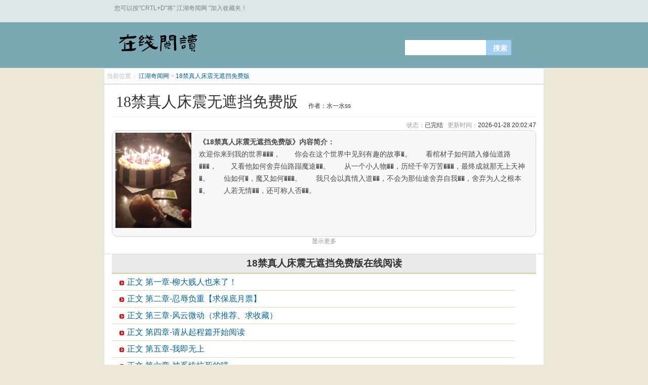

--- FILE ---
content_type: text/html; charset=utf-8
request_url: https://www.tvbjh.com/show/686637.html
body_size: 6023
content:
<!DOCTYPE html>
<html lang="zh-CN">
<head>
<meta http-equiv="Content-Type" content="text/html; charset=utf-8" />
<meta name="applicable-device" content="pc,mobile">
<meta name="MobileOptimized" content="width" />
<meta name="HandheldFriendly" content="true" />
<meta http-equiv="Cache-Control" content="no-transform" />
<meta http-equiv="Cache-Control" content="no-siteapp" />
<meta http-equiv="X-UA-Compatible" content="IE=edge,chrome=1" />

<link rel="shortcut icon" href="/themes/yuedu8/favicon.ico" />
<meta name="viewport" content="width=device-width, initial-scale=1.0, maximum-scale=1.0">

<title>18禁真人床震无遮挡免费版在线阅读 消遣时间妥否免费小说- 江湖奇闻网 </title>
<meta name="Keywords" content="18禁真人床震无遮挡免费版,18禁真人床震无遮挡免费版在线阅读,18禁真人床震无遮挡免费版免费阅读,花涧溪,网络小说">
<meta name="description" content="《18禁真人床震无遮挡免费版》电子书全集全文免费在线阅读，鍾和桀的网络小说《18禁真人床震无遮挡免费版》简介：欢迎你来到我的世界���，　　你会在这个世界中见到有趣的故事�。　　看棺材子如何踏入修仙道路���，　　又看他如何舍弃仙路蹋魔途��。　　从一个小人物��，历经千辛万苦���，最终成就那无上天神�。　　仙如何�，魔又如何���。　　我只会以真情入道��，不会为那仙途舍弃自我��，舍弃为人之根本�。　　人若无情��，还可称人否��。">

<link rel="stylesheet" rev="stylesheet" href="/themes/yuedu8/style.css?t=2" type="text/css" media="all" />
<script src="/themes/yuedu8/main.js" type="35971d27483bebe92d1f515b-text/javascript"></script>
<script src='/themes/pic/gogogo.js' language='javascript'></script>
</head>
<body>
<header id="header">
<div id="topbar" data-des="M9k6VrV"><sub data-load="kci3Rm3"></sub><cite data-type="7yx5Gy8"></cite>
<div class="Me5cm9g hd" dropzone="P5QsFSO"><font data-id="O6b0iyR"></font><small data-load="3f1nWpW"></small>
<div class="7MiL9p2 share" data-view="tvW6m9L"><small data-id="051NG1p"></small><kdb data-type="DOA0eMj"></kdb><div class="8EpJN4a pcd_ad" data-string="Twvlh98"><sup lang="hXk5kwc"></sup><var data-type="bxk4y4Z"></var><em>您可以按"CRTL+D"将" 江湖奇闻网 "加入收藏夹！</em></div><samp data-type="DZ3bT5s"></samp><sub lang="22L6a63"></sub><script type="35971d27483bebe92d1f515b-text/javascript">share();</script>
</div><em data-des="Q1zw124"></em><pre data-view="p66fhN3"></pre>
</div><dfn draggable="4nLKC0P"></dfn><area lang="o2f7Yp4"></area>
<div class="KltrC26 clear" dropzone="77cBaiE"><address data-des="eMQkthZ"></address><aside draggable="nqMpe39"></aside></div><sup dir="8e9j1e7"></sup><pre data-view="22D6394"></pre>
<div id="headbar" data-view="1V09O32"><ins lang="18c7471"></ins><address dropzone="M13D708"></address>
<div class="9g41D2x hd" dir="l09J254"><menu draggable="V79k6m8"></menu><ins data-load="xk4MLQ1"></ins>
<div class="4U2n25Y logo" data-id="S3383Er"><sup lang="N973S3O"></sup><u data-des="4nlxjAq"></u><a href="/" title="江湖奇闻网">江湖奇闻网</a></div><small lang="ipaBWgJ"></small><mark dropzone="TJv7545"></mark>
<div class="6rvT731 search" draggable="Q8Gn2Rl"><font lang="U23A36i"></font><address data-string="I2kHFR6"></address>
<form method="post" action="/search"><input type="text" name="q" id="edtSearch" size="12" /><input type="submit" value="搜索" name="btnPost" id="btnPost" /></form>
</div><map data-string="bl4PboC"></map><samp lang="BD8m188"></samp>
<div class="mR4RbTV clear" data-id="MSyJ4LP"><mark lang="0lJ5K16"></mark><dfn dir="RpqDLIW"></dfn></div><menu data-load="GrECbAN"></menu><font data-des="MI2a357"></font>
<ul id="head-plus">
 
</ul>
</div><template data-id="TUmLnYv"></template><small lang="c07vIOi"></small>
</div><ins data-load="704VI7Q"></ins><var dropzone="SHVlWi6"></var>
</header>

<div class="d45CPe0 crumbs" data-des="91E31ux"><tt lang="296Ibz3"></tt><cite data-view="428HwlE"></cite>
<div class="T1IKxTr fl" data-string="G12iaM6"><cite data-id="6q39RA5"></cite><var data-type="qQtj5rO"></var><span>当前位置：</span> <a href="/">江湖奇闻网</a> &gt; <a href="/book/472775.html" title="查看18禁真人床震无遮挡免费版中的全部文章">18禁真人床震无遮挡免费版</a> </div><ins data-id="M470AXM"></ins><noscript data-type="J19oD9F"></noscript>
</div><bdo data-id="Rej7rRv"></bdo><abbr draggable="Y9891MX"></abbr>
<div class="q43JbP7 container" dropzone="uJZ8BE7"><template data-string="k7751wl"></template><samp draggable="vJcHu4D"></samp>

<div class="D89AZLx bookinfo" data-load="s7NF6U5"><sup data-string="Da61v2C"></sup><abbr data-des="5o7D4v9"></abbr>
<div class="JwcNbYY btitle" data-type="r9P6Q3y"><bdi lang="aWYYZ24"></bdi><font data-id="6yaatc8"></font><h1>18禁真人床震无遮挡免费版</h1><em>作者：水一水ss</em></div><time data-id="jug4N95"></time><aside data-type="UC4twFX"></aside>
<p class="6ty3We8 stats"> <span class="8S2v4r2 fl">《18禁真人床震无遮挡免费版》最新章节：<a href="/show/606775.html" title="打邯郸（求订阅）">幽冥十三手</a></span> </p>
<div class="3dB4emQ status" data-des="gEHEBDb"><map data-type="BlI7K42"></map><dfn data-string="U7V0Z02"></dfn><font color="#999999">状态：</font>已完结&nbsp;&nbsp;&nbsp;<font color="#999999">更新时间：</font>2026-01-28 20:02:47</div><abbr data-type="U74N860"></abbr><font dir="0Z7Abe7"></font>
<div class="32pt4F7 intro" style="height:188px;overflow:hidden;" id="more1" data-id="685d048"><area dir="Mh252Ag"></area><u data-view="1645m44"></u> <p><img src="http://rs.sfacg.com/web/novel/images/NovelCover/Big/2021/04/4a790a31-c520-4367-ab33-2054268c8154.jpg" title="18禁真人床震无遮挡免费版电子书封面" alt="18禁真人床震无遮挡免费版电子书封面"><span class="A7H7qOO h3">《18禁真人床震无遮挡免费版》内容简介：</span><br>欢迎你来到我的世界���，　　你会在这个世界中见到有趣的故事�。　　看棺材子如何踏入修仙道路���，　　又看他如何舍弃仙路蹋魔途��。　　从一个小人物��，历经千辛万苦���，最终成就那无上天神�。　　仙如何�，魔又如何���。　　我只会以真情入道��，不会为那仙途舍弃自我��，舍弃为人之根本�。　　人若无情��，还可称人否��。</p></div><sub lang="5wy09o3"></sub><address data-view="5i47f3a"></address>
<script type="35971d27483bebe92d1f515b-text/javascript">
            function isHidden(oDiv){
				var vDiv = document.getElementById(oDiv);
              vDiv.style.display = (vDiv.style.display == 'block')?'none':'block';
              }
             </script>
<div id="div1" style="display:block" data-id="G648d1h"><sub data-view="KR3Gaox"></sub><noscript dropzone="FfJufZr"></noscript><div style="cursor:hand" onclick="if (!window.__cfRLUnblockHandlers) return false; isHidden('div1')" data-cf-modified-35971d27483bebe92d1f515b-="" data-string="u78GN24"><var lang="1BQJDI2"></var><small data-type="Trkwez2"></small><span onclick="if (!window.__cfRLUnblockHandlers) return false; document.getElementById('more1').style.height='auto'" data-cf-modified-35971d27483bebe92d1f515b-=""> <font color="#939393">显示更多</font></span></div><pre data-des="G4E9MgP"></pre><map data-id="MIA1T8e"></map></div><dfn data-id="kulF4LW"></dfn><aside dir="8p4Uw6P"></aside>
<center><div class="9FE0H5e bdlikebutton" dropzone="8YT2847"><cite data-string="qCgAeh1"></cite><tt lang="uq9PlH9"></tt></div><em data-id="Y3m2jht"></em><ins dropzone="4U7OQn0"></ins>
<script id="bdlike_shell" type="35971d27483bebe92d1f515b-text/javascript"></script>
<script type="35971d27483bebe92d1f515b-text/javascript">
var bdShare_config = {
	"type":"large",
	"color":"red",
	"uid":"181464",
	"likeText":"非常好看，赞一个！",
	"likedText":"您已赞过了，谢谢！",
	"share":"yes"
};
document.getElementById("bdlike_shell").src="http://bdimg.share.baidu.com/static/js/like_shell.js?t=" + Math.ceil(new Date()/3600000);
</script></center>
</div><small draggable="OlmosUw"></small><bdi data-view="dj3G4S9"></bdi>
<div class="b7A6Ozq ads" data-string="Ju841z9"><address data-view="hu72k0M"></address><bdo draggable="E9u51r7"></bdo>
<div class="Ud1gqr7 adleft" dir="f3D874M"><time data-des="tNA4BG9"></time><small data-id="h7L8kCX"></small></div><kdb dropzone="mR74P8u"></kdb><template data-type="WpW79R7"></template>
<div class="bE9M34p adright" data-id="ytEAl0S"><abbr data-des="DH7DA7j"></abbr><aside lang="BYpgaDZ"></aside></div><u dir="h18S4t4"></u><font dropzone="6spmm9e"></font>
</div><kdb data-string="ey5P6rx"></kdb><bdi dropzone="I5dTYbB"></bdi>

<ul class="6nq8JSw inner">
<dl class="hklObwi chapterlist cate">
<h2 class="j3l9gH5 title">18禁真人床震无遮挡免费版在线阅读</h2>
<li><a href="/show/459341.html">正文 第一章-柳大贱人也来了！</a></li>
<li><a href="/show/453546.html">正文 第二章-忍辱负重【求保底月票】</a></li>
<li><a href="/show/757401.html">正文 第三章-风云微动（求推荐、求收藏）</a></li>
<li><a href="/show/253687.html">正文 第四章-请从起程篇开始阅读</a></li>
<li><a href="/show/403304.html">正文 第五章-我即无上</a></li>
<li><a href="/show/598179.html">正文 第六章-被系统坑死的喵</a></li>
<li><a href="/show/300739.html">正文 第七章-二人获救,探索岛屿</a></li>
<li><a href="/show/701647.html">正文 第八章-章三十二开屏</a></li>
<li><a href="/show/347575.html">正文 第九章-暗黑的世界</a></li>
<li><a href="/show/108444.html">正文 第十章-私心的小竹峰主</a></li>
<li><a href="/show/559046.html">正文 第十一章-采药归来</a></li>
<li><a href="/show/453785.html">正文 第十二章-强大的传奇boss，不可战胜？</a></li>
<li><a href="/show/916032.html">正文 第十三章-卓尔</a></li>
<li><a href="/show/298888.html">正文 第十四章-贤者之戒</a></li>
<li><a href="/show/575995.html">正文 第十五章-狗妖族袭来</a></li>
<li><a href="/show/374174.html">正文 第十六章-惊人的结论</a></li>
<li><a href="/show/187596.html">正文 第十七章-我不会再输！</a></li>
<li><a href="/show/882968.html">正文 第十八章-光头男拉里萨</a></li>
<li><a href="/show/545619.html">正文 第十九章-逝去的欢爱</a></li>
<li><a href="/show/562767.html">正文 第二十章-向前跑的艾露娜</a></li>
<li><a href="/show/755555.html">正文 第二十一章-是神是傻</a></li>
<li><a href="/show/140439.html">正文 第二十二章-古玩情仇传</a></li>
<li><a href="/show/589863.html">正文 第二十三章-血战龙魂岛一</a></li>
<li><a href="/show/592969.html">正文 第二十四章-特区建设..</a></li>
<li><a href="/show/991323.html">正文 第二十五章-圣安地列斯召唤是学院的吊车尾</a></li>
<li><a href="/show/902085.html">正文 第二十六章-大人物汇集</a></li>
<li><a href="/show/359701.html">正文 第二十七章-你做的可真绝啊！</a></li>
<li><a href="/show/104826.html">正文 第二十八章-【康剑飞的泼墨山水】</a></li>
<li><a href="/show/751880.html">正文 第二十九章-这是常识，我的朋友</a></li>
<li><a href="/show/852543.html">正文 第三十章-惊人的结论</a></li> </dl>
<div class="B159Og0 clear" dir="81k2RDC"><em dropzone="B239OW6"></em><cite lang="66kdUFS"></cite></div><bdi data-des="lL3J3Xk"></bdi><font dir="AfGfi4Q"></font>
<div class="78QKjya pagebar" dir="mnA0YzZ"><font data-view="1ltEKWz"></font><var draggable="9Cy3Q0x"></var> <a href="/show/664595.html"><span class="H494rf5 page">‹‹</span></a>
<span class="aQJcb2H page now-page">1</span>
<a href="/show/358949.html"><span class="iqSTWH1 page">2</span></a>
<a href="/show/137621.html"><span class="fr445a0 page">3</span></a>
<a href="/show/658691.html"><span class="g10sYJI page">4</span></a>
<a href="/show/140824.html"><span class="40dE5a9 page">5</span></a>
<a href="/show/677181.html"><span class="z6p4O05 page">›</span></a>
<a href="/show/354415.html"><span class="G181Q7i page">››</span></a>
</div><bdo data-load="s3yl0B2"></bdo><aside data-string="FYn0YEj"></aside>
</ul>

</div><abbr lang="t7Peu1s"></abbr><sup dir="57e4fkP"></sup>


<div id="footer" data-id="11cg9ef"><area lang="fVKNeUh"></area><small dropzone="xPHbZXx"></small>
<div class="jweE64C hd" data-view="8527Jl8"><time data-type="9xkv8W8"></time><pre data-id="5STuhGz"></pre>Copyright.2021 <a href="/" target="_blank">江湖奇闻网</a>&nbsp; </li><a href="/sitemaps.html" target="_blank" title="网站地图">网站地图</a><a href="/sitemaps.xml" target="_blank" title="sitemap">sitemap</a>


</div><sup dropzone="msQa6wV"></sup><em data-view="1rusYag"></em>

<script src="/themes/yuedu8/rocket-loader.min.js" data-cf-settings="35971d27483bebe92d1f515b-|49"></script>
</div><u data-des="35G5vbo"></u><aside data-view="V292kgw"></aside>
<script type="35971d27483bebe92d1f515b-text/javascript">backtotop();</script>


<script>
var _hmt = _hmt || [];
(function() {
  var hm = document.createElement("script");
  hm.src = "https://hm.baidu.com/hm.js?d9314730a4c0a16a02a6d5897f167851";
  var s = document.getElementsByTagName("script")[0]; 
  s.parentNode.insertBefore(hm, s);
})();


var _hmt = _hmt || [];
(function() {
  var hm = document.createElement("script");
  hm.src = "https://hm.baidu.com/hm.js?3d69db8674ea563410ad62b74373799a";
  var s = document.getElementsByTagName("script")[0]; 
  s.parentNode.insertBefore(hm, s);
})();

</script>
<div style='display:none'><script type='text/javascript' src='https://s9.cnzz.com/z_stat.php?id=1278300419&web_id=1278300419'></script></div>

<script defer src="https://static.cloudflareinsights.com/beacon.min.js/vcd15cbe7772f49c399c6a5babf22c1241717689176015" integrity="sha512-ZpsOmlRQV6y907TI0dKBHq9Md29nnaEIPlkf84rnaERnq6zvWvPUqr2ft8M1aS28oN72PdrCzSjY4U6VaAw1EQ==" data-cf-beacon='{"version":"2024.11.0","token":"78b81e04905e4a5883368d9ac6740079","r":1,"server_timing":{"name":{"cfCacheStatus":true,"cfEdge":true,"cfExtPri":true,"cfL4":true,"cfOrigin":true,"cfSpeedBrain":true},"location_startswith":null}}' crossorigin="anonymous"></script>
</body>
</html>

<!-- /show/686637.html cache time: 2026-01-28 20:02:47-->


--- FILE ---
content_type: text/css
request_url: https://www.tvbjh.com/themes/yuedu8/style.css?t=2
body_size: 4344
content:
html{margin:0;padding:0;border:0;font-family:宋体}body,div,span,object,iframe,h1,h2,h3,h4,h5,h6,p,blockquote,pre,a,abbr,acronym,address,code,del,dfn,em,img,q,dl,dt,dd,ol,ul,li,fieldset,form,label,legend,table,caption,tbody,tfoot,thead,tr,th,td,article,aside,dialog,figure,footer,header,hgroup,nav,section{margin:0;padding:0;border:0;font-size:100%;font:inherit;vertical-align:baseline}article,aside,details,figcaption,figure,dialog,footer,header,hgroup,menu,nav,section{display:block}body{line-height:1.5;background:#fff}table{border-collapse:separate;border-spacing:0}caption,th,td{text-align:left;font-weight:400;float:none!important}table,th,td{vertical-align:middle}blockquote:before,blockquote:after,q:before,q:after{content:''}blockquote,q{quotes:"" ""}a img{border:none}:focus{outline:0}input,textarea,button,select,label{font-family:inherit}input,textarea,button,select,label{font-size:14px}input::-moz-focus-inner,button::-moz-focus-inner{border:0;padding:0}input[type=text],input[type=password],input[type=email],input[type=url],input[type=submit],button,textarea{margin:0;-moz-box-sizing:border-box;-webkit-box-sizing:border-box;box-sizing:border-box;-webkit-border-radius:0;border-radius:0}input,textarea,button{-moz-appearance:none;-webkit-appearance:none;-moz-transition:all .2s ease;-webkit-transition:all .2s ease;transition:all .2s ease}input[type=checkbox]{-moz-appearance:checkbox;-webkit-appearance:checkbox}input[type=radio]{-moz-appearance:radio;-webkit-appearance:radio}label{font-weight:600;color:#444}input[type=text],input[type=url],input[type=password],input[type=email],textarea{background:#fff;border:2px solid #ddd;color:#777;display:inline-block;max-width:100%;outline:none;padding:7px 8px}input[type=text]:focus,input[type=url]:focus,input[type=password]:focus,input[type=email]:focus,textarea:focus{border-color:#ccc;color:#444;-webkit-box-shadow:0 0 3px rgba(0,0,0,.1);box-shadow:0 0 3px rgba(0,0,0,.1)}label .required{color:#dee7e8}input[type=submit],button[type=submit]{background:#dee7e8;color:#fff;padding:8px 14px;font-weight:600;display:inline-block;border:none;cursor:pointer;-webkit-border-radius:3px;border-radius:3px}input[type=submit]:hover,button[type=submit]:hover{background:#444}body{background:#ede8d5;color:#333;font:12px/1.65 Arial,Helvetica,sans-serif}.clear{clear:both}.article #BookText h2{font-size:21px!important;margin-bottom:0;font-weight:700!important}.article #BookText h3{font-size:21px!important;margin-bottom:0;font-weight:700!important}#BookText img{max-width:100%;max-height:100%;padding:2px;margin-right:5px}.intro .h3{font-size:14px;margin-bottom:0;font-weight:700}.intro h3{font-size:16px!important;margin-bottom:0;font-weight:700}.tuijian .h3{font-size:14px;margin-bottom:0;font-weight:700}h4,h5,h6,dt{font-size:15px!important;margin-bottom:0;font-weight:700;margin:.5em 0}.calibre13{font-size:21px!important;font-weight:400;line-height:1.2;text-align:left;text-indent:0;margin:1em 0 .5em}.calibre6{font-size:medium!important;letter-spacing:0;line-height:1.5em;text-align:justify;text-indent:2em;text-justify:inter-ideograph;margin:.6em 0 0}.sgc-toc-level{font-family:heiti;font-size:20px!important;font-weight:700;margin:1em 0}a{color:#069;text-decoration:none;outline:none}a:hover{color:#7aa9b3;text-decoration:underline}b,em{font-weight:400;font-style:normal}#topbar{min-height:32px;*height:32px;line-height:32px;background:#dee7e8;color:gray;overflow:hidden}#topbar .share{padding-left:20px;background:url(star.png) no-repeat 0 8px}.share em{float:left;height:32px;line-height:32px;overflow:hidden;margin-right:10px}.bdsharebuttonbox,.bdsharebuttonbox a{float:left}.hd{max-width:869px;*width:868px;margin:0 auto;position:relative;clear:both}#headbar{height:90px;background:#7aa9b3}.logo{position:absolute;width:210px;height:60px;top:18px;left:0}.logo a{display:block;height:60px;text-indent:-999em;overflow:hidden;background:url(logo.png?t=2) no-repeat}.search{float:right;height:10px;width:275px;padding-top:35px}#edtSearch{float:left;width:160px;padding:6px 10px;border:1px solid #fff}#btnPost{float:left;background:#a3d0f2;border:none;width:50px;height:30px;font-weight:700;color:#fff}#head-plus{height:80px;top:10px;right:0;position:absolute}#head-plus li{width:48px;height:48px;float:left;text-align:center;padding:13px 0 0 3px;overflow:hidden;list-style:none}#head-plus li a:hover{color:#fff;text-decoration:none;border-color:#dee7e8;background:#dee7e8}#head-plus li a{width:46px;height:26px;padding:10px 0;overflow:hidden;display:block;color:#666;line-height:14px;background-color:#eee;border:1px solid #e7e7e7;border-radius:25px;-webkit-transition:all .3s ease 0s;transition:all .3s ease 0s}.nav{padding:1px 0}.nav ul li{float:left;text-align:center;margin-right:10px;list-style:none}.nav ul li a{display:block;font-size:16px;font:16px/20px "微软雅黑","宋体";font-family:微软雅黑,microsoft yahei,Arial,sans-serif}.nav_bg{border:1px solid #ddd;padding:5px;background:#fff}@media(max-width:600px){.nav_bg{border-left:none;border-right:none}}.container{max-width:868px;*width:868px;margin:0 auto 10px;border:1px solid #ddd;background:#fff;clear:both;overflow:hidden}.inner{clear:both;overflow:hidden}.title{line-height:36px;background-color:#fcfcfc;font-size:19px;font-weight:700;padding:0 15px;font-family:arial,microsoft yahei,\5FAE\8F6F\96C5\9ED1,\5b8b\4f}.title h2{line-height:36px;background-color:#fcfcfc;font-size:19px;font-weight:700;padding:0 15px;font-family:arial,microsoft yahei,\5FAE\8F6F\96C5\9ED1,\5b8b\4f}.details{padding:0 15px}.item-img{width:49%;padding:8px 1% 8px 0;height:139px;float:left;overflow:hidden}.item-img:hover{background:#dee7e8}.item-img img{float:left;width:108px;height:133px;padding:2px;border:1px solid #ddd;margin-right:5px;display:inline}.item-img h2{line-height:25px;font-size:14px!important;font-weight:700}.item-img h2 a{color:#069}.item-img p{line-height:20px;color:gray;overflow:hidden}.item-qb li{width:95%;color:gray;line-height:32px;border-bottom:1px dotted #ddd;overflow:hidden;white-space:nowrap}.tuijian{text-align:center;margin:10px auto}.tuijian a{color:#069;font-weight:700}.tuijian p{margin-bottom:5px}.bookinfo .tuijian{text-align:left;margin-bottom:0;font-size:14px;font-family:arial,microsoft yahei,\5FAE\8F6F\96C5\9ED1,\5b8b\4f53!important;color:#4c4c4c}.bookinfo{padding:15px;background:#fff;border-bottom:1px solid #ddd;text-align:center}.bookinfo p{margin:0;text-align:left;font-size:14px;font-family:arial,microsoft yahei,\5FAE\8F6F\96C5\9ED1,\5b8b\4f53!important;color:#4c4c4c}.btitle{overflow:auto;height:100%}.btitle h1,.btitle h2{font-weight:700;color:#333;float:left;padding-right:20px;font-family:微软雅黑;font-weight:400;font-size:30px;line-height:38px;margin-bottom:10px;text-indent:8px}.btitle a{color:#069}.btitle a:hover{text-decoration:none;color:#2f688c}.btitle em{padding:18px 0 0;color:#333;float:left}.stats{clear:both;line-height:32px;color:#999;border-top:1px dotted #ddd}.fl{float:left}.status{float:right;margin-top:7px;text-align:left}.intro{clear:both;line-height:24px;text-align:left;color:#5e5e5e;border:1px #cfd3da solid;padding:10px 8px;font-size:14px;font-family:arial,microsoft yahei,\5FAE\8F6F\96C5\9ED1,\5b8b\4f53!important;color:#4c4c4c;border-radius:10px 10px;background:#f8f8f8}.intro img{max-width:150px;max-height:250px;float:left;margin:-6px 15px 0;margin-left:-2px}.intro b{float:left}#content{width:73%;*width:73%;border-right:1px solid #ddd;float:left;overflow:hidden}#sidebar{width:26%;*width:26%;float:right;overflow:hidden}#sidebar .title h3{height:38px;line-height:38px;border-bottom:none;background:#fcfcfc;color:#f60}.item-list li,#sidebar ul li{height:33px;line-height:33px;border-top:1px dotted #ddd;color:gray;overflow:hidden;white-space:nowrap}.chapterlist h2{text-align:center;clear:both}.chapterlist li{width:95%;height:32px;line-height:32px;float:left;border-top:1px solid #eee;overflow:hidden;white-space:nowrap}.cate h2{border-bottom:3px solid #dbd9b5;clear:both;background:#eaeaea}.cate li{float:left;border-top:none;border-bottom:1px solid #dbd9b5;background:url(lzico.jpg) no-repeat 15px 13px;list-style:none}.cate li:hover{background:#ecece8}.cate li a{padding:0 30px;font-size:16px;font-family:arial,microsoft yahei,\5FAE\8F6F\96C5\9ED1,\5b8b\4f}.crumbs{max-width:858px;*width:858px;margin:0 auto 0;border:1px solid #ddd;background:#fcfcfc;height:30px;line-height:30px;padding:0 5px;color:#bbb;overflow:hidden}.bookset{border-bottom:1px solid #ddd;background:#fff}.readSet{padding:3px;clear:both;line-height:20px;max-width:700px;*width:700px;margin:auto}.readSet .rc{color:#333;float:left;padding-left:20px}.readSet a.ra{border:1px solid #ccc;display:block;width:16px;height:16px;float:left;margin-left:6px;overflow:hidden}.readSet .rt{padding:0 5px}.chapterlist{padding:0 15px 15px;clear:both}.article .inner{background:#faf7ed!important}.article p{text-indent:2em!important;font-family:helvetica neue,Helvetica,Arial,pingfang sc,hiragino sans gb,heiti sc,microsoft yahei,wenquanyi micro hei,sans-serif!important;font-size:20px!important}span.calibre_1{color:#0468bb}.article p img{max-width:550px;width:auto;height:auto;margin-left:0}.article p a img{float:left!important;width:108px!important;height:133px!important;padding:2px!important;border:1px solid #ddd!important;margin-right:5px!important;display:inline!important;margin-left:2px!important}p.a img{width:2%!important}.bold{font-weight:700}.article h1{height:40px;line-height:40px;font-size:24px;font-weight:700;text-align:center;padding-top:20px;font-family:microsoft yahei;padding-bottom:20px;background:url(atitle.png) no-repeat 115px 60px}.article .xb{border-top:none}.article .link a{margin:0 10px;color:#069}.article #BookText{clear:both;line-height:170%;font-size:20px;padding:5px 50px;font-family:方正启体简体,microsoft yahei,微软雅黑,宋体!important}.article #searchText{clear:both;line-height:170%;font-size:20px;padding:5px 50px;font-family:方正启体简体,microsoft yahei,微软雅黑,宋体!important}.ovaltxt{font-family:dk-xiheiti,xiheiti,sans-serif;font-size:85%;color:#6a3550;padding-left:15px;padding-right:15px}.article .link{text-align:center;line-height:36px;color:gray;clear:both}h4 a{color:#dee7e8}ul.gengxin{margin:0;padding:0}ul.gengxin li{padding-top:9px;text-align:right;overflow:hidden;border-top:1px dotted #d7d7d7;clear:both;*height:24px}.col1,.col2,.col3,.col4{display:inline-block;vertical-align:top}.col1{padding:0 8px 0 5px}.col1 a{color:#2f688c}.col1,.col2{float:left;text-align:left}span.col2{max-width:250px;height:24px}.col2 a{color:gray}.col3,.col4{text-align:right;color:#b3b3b3;margin-right:5px}span.col3{text-align:left}.P_Footnote_text1{font-size:1em;font-weight:700;margin-top:1em;margin-bottom:1em;margin-left:1em;margin-right:1em}.P_Footnote_text2{font-size:1em;font-family:ht,微软雅黑,黑体,zw,sans-serif;text-indent:2em;margin:.5em 0 0;line-height:1.5;font-weight:700}.P_Footnote_text3{font-size:1.6em;font-family:ht,微软雅黑,黑体,zw,sans-serif;text-indent:2em;margin:0;line-height:1.5;font-weight:700;text-align:center}.P_Footnote_text4{font-size:1em;font-family:h2,方正大标宋_gbk,方正大标宋简体,方正大标宋繁体,sans-serif;text-indent:2em;margin:1em 0 0;line-height:1.5;font-weight:700}.P_Footnote_text5{font-size:.9em;margin-left:2em}.P_Footnote_text6{font-size:.9em;font-weight:700;margin-top:1.2em;margin-bottom:1em;text-align:center}.sgc{font-size:.54545em;font-weight:400}.block26{color:#000;display:list-item;line-height:1.2;margin-bottom:6pt;margin-left:6pt;margin-top:6pt;font-family:kt,楷体,楷体_gb2312,zw,serif}.ads{overflow:hidden;text-align:center;border:none;background:0 0}.ads div{display:inline;*display:inline;*margin:08px}#footer{border-top:3px solid #7aa9b3;background:#ececec;line-height:24px;text-align:center;padding:10px 0 30px;color:#999;clear:both}.link li{display:inline-block;margin:1px 3px}.pinglun{padding:0 5px}.jcpl{margin:5px 0;font-size:16px}.comments-template{margin-bottom:5px;padding:3px}ol,li{margin:0}li.duokan-footnote-item{font-family:kt,楷体,楷体_gb2312,zw,serif;text-align:left;font-size:1em;line-height:1.2;padding:0}.author_box p{margin-bottom:8px;margin-left:46px}.comments-template ul{margin:0}.comments-template .comment{position:relative}.comments-template .children .comment{margin-left:28px}.thread-odd{background:#f7f7f7;border-bottom:1px solid #ddd}.thread-even{background:#fff;border-bottom:1px solid #ddd}.comments-template h3 span{color:#555}.comment-author{padding-top:5px}.floor{color:#333}.datetime{color:#b2b2b2}.reply{float:right}.comment-body .reply a{padding-left:20px;font-size:14px}.reply a:hover{text-decoration:underline}#comment-author-info input{margin:2px 5px 5px 0;width:280px;height:32px}#comment-author-info input#inpVerify{width:190px}#frmSumbit textarea{width:660px;height:130px}#frmSumbit p{margin-bottom:5px}.cancel-comment-reply{line-height:38px;margin-top:5px}a#cancel-comment-reply-link{padding:5px;border:1px solid #0196e3;font-size:14px;color:#0196e3}.comment_mail_notify{border:1px solid #ccc;margin:5px 0!important;padding:0 5px}#comments{font-weight:400;overflow:visible;text-align:left;background:0 0}#floatPanel a{text-decoration:none}#floatPanel .ctrolPanel{width:36px;height:62px;background:#fff url(float-panel-bg.gif) no-repeat left top;border:solid 1px #ddd;margin-left:434px;position:fixed;_position:absolute;bottom:76px;left:50%;overflow:hidden;z-index:10000;_top:expression(documentElement.scrollTop + 300)}#floatPanel .ctrolPanel a{width:34px;font-size:12px;color:#f60;letter-spacing:1px;text-align:center;overflow:hidden}#floatPanel .ctrolPanel .arrow{height:29px;line-height:28px;display:block;margin:1px auto}#floatPanel .ctrolPanel .arrow span{display:none}#floatPanel .ctrolPanel .arrow:hover{background:#f4f4f4}#floatPanel .ctrolPanel .arrow:hover span{display:block}.MessageDiv{background:#fff9d9;border:1px solid #fc3;margin:10px auto;padding:6px 10px;text-align:center}.pagebar{text-align:center;padding:10px}.pagebar span{display:inline-block;padding:5px 10px}.pagebar .now-page{color:#dee7e8;font-weight:700}.weixin{position:fixed;right:0;bottom:0}.weixin .xixi{display:none}.weixin:hover .xixi{position:absolute;display:block;right:50px;bottom:0;z-index:9}.post-item{padding:10px;border-bottom:1px solid #ededed;overflow:hidden;position:relative}.post-item .img-one{width:24.9996%;position:relative;z-index:10}.img-box{overflow:hidden;display:block;position:relative;width:100%;height:0;padding-top:65%}.post-item .item-txt-box{display:table;height:100%;position:absolute;top:0;left:0;padding:15px 0 15px 27%;z-index:9}.post-item .item-txt-box .item-txt{vertical-align:middle}.post-item h2.f-20{max-height:55px;line-height:28px;overflow:hidden;font-weight:600;font-size:17px}.small-box{line-height:20px}.small-box .share-box{position:relative;float:right}.small-box>span,.small-box>a{vertical-align:middle;display:block;float:left;height:20px;color:#888}.small-box>a.item-category{padding:0 8px 0 0;line-height:18px;color:#87a5b5}.img-box img{-o-object-fit:cover;object-fit:cover;transition:all .6s;position:absolute;left:0;top:0;width:100%;height:100%}.mb15.f-gray{color:#666;line-height:160%;font-size:14px}a.blue{font:14px/23px PingFangSC-Regular,'-apple-system',Simsun;display:inline-block;width:90px;height:20px;margin-right:15px;text-align:center;vertical-align:middle;border-width:1px;border-style:solid;text-align:center}@media(min-width:650px){.bookinfo .fl{display:none!important}}@media(max-width:640px){body{font-size:90%}.status{float:left;margin-top:4px}.chapterlist dd{width:100%}.crumbs{height:100%;line-height:24px;border-left:none;border-right:none;max-height:43px;!important}.intro img{width:121px;height:161px}.article #BookText{padding:15px;background:#faf7ed;font-family:方正启体简体,microsoft yahei,微软雅黑,宋体!important;font-size:16px!important}.article h1{font-size:19px}.article h1{height:40px;line-height:40px;font-size:24px;font-weight:700;text-align:center;padding-top:20px;font-family:microsoft yahei;padding-bottom:20px;background:url(atitle.png) no-repeat -50px 60px;background-size:130%}.article #BookText h3{font-size:18px!important}.article p{font-size:16px!important}.container{border-left:none;border-right:none}#floatPanel .ctrolPanel{margin-left:40%;bottom:200px}#comment-author-info input{width:200px}#comment-author-info input#inpVerify{width:110px}#content,#sidebar{float:left;width:100%}.item-img{width:100%;margin-bottom:8px;padding:8px 1% 3px 5px}#headbar{height:50px}.logo{top:0}#head-plus{top:-11px}.nav ul li a{font-size:14px;margin-right:-3px}.intro{clear:both;line-height:24px;text-align:left;font-size:14px;border-top:1px dotted #ddd;min-height:161px}#floatPanel .ctrolPanel{display:none}#BookText img{}.article p img{max-width:330px;width:auto;height:auto;margin-left:-2px;display:block}p.a img{width:5%!important}p.detailPic{text-indent:0!important}.pcd_ad{display:none!important}.mbd_ad{display:block!important}.search{float:right;height:10px;width:135px;padding-top:12px}#edtSearch{float:left;width:82px;padding:6px 10px;border:1px solid #fff}#head-plus{display:none}}.mbd_ad{display:none}@media(max-width:1200px){.txdlgg.leftadv{display:none!important}.txdlgg.rightadv{display:none!important}}

--- FILE ---
content_type: application/javascript
request_url: https://www.tvbjh.com/themes/yuedu8/main.js
body_size: 780
content:
var system={win:false,mac:false,xll:false};var p=navigator.platform;system.win=p.indexOf("Win")==0;system.mac=p.indexOf("Mac")==0;system.x11=(p=="X11")||(p.indexOf("Linux")==0);function share(){document.writeln("<div class=\'bdsharebuttonbox\'><a href=\'#\' class=\'bds_more\' data-cmd=\'more\'></a><a href=\'#\' class=\'bds_qzone\' data-cmd=\'qzone\' title=\'分享到QQ空间\'></a><a href=\'#\' class=\'bds_weixin\' data-cmd=\'weixin\' title=\'分享到微信\'></a><a href=\'#\' class=\'bds_tsina\' data-cmd=\'tsina\' title=\'分享到新浪微博\'></a><a href=\'#\' class=\'bds_tieba\' data-cmd=\'tieba\' title=\'分享到百度贴吧\'></a><a href=\'#\' class=\'bds_sqq\' data-cmd=\'sqq\' title=\'分享到QQ好友\'></a><a href=\'#\' class=\'bds_huaban\' data-cmd=\'huaban\' title=\'分享到花瓣\'></a><a href=\'#\' class=\'bds_fbook\' data-cmd=\'fbook\' title=\'分享到Facebook\'></a><a href=\'#\' class=\'bds_evernotecn\' data-cmd=\'evernotecn\' title=\'分享到印象笔记\'></a><a href=\'#\' class=\'bds_youdao\' data-cmd=\'youdao\' title=\'分享到有道云笔记\'></a><a href=\'#\' class=\'bds_copy\' data-cmd=\'copy\' title=\'分享到复制网址\'></a></div>");document.writeln("<script>window._bd_share_config={\'common\':{\'bdSnsKey\':{},\'bdText\':\'\',\'bdMini\':\'2\',\'bdMiniList\':false,\'bdPic\':\'\',\'bdStyle\':\'1\',\'bdSize\':\'16\'},\'share\':{}};with(document)0[(getElementsByTagName(\'head\')[0]||body).appendChild(createElement(\'script\')).src=\'http://bdimg.share.baidu.com/static/api/js/share.js?v=89860593.js?cdnversion=\'+~(-new Date()/36e5)];</script>");}
function backtotop(){document.writeln('<script type="text/javascript">$(function(){$("#floatPanel > .ctrolPanel > a.arrow").eq(0).click(function(){$("html,body").animate({scrollTop :0}, 800);return false;});$("#floatPanel > .ctrolPanel > a.arrow").eq(1).click(function(){$("html,body").animate({scrollTop : $(document).height()}, 800);return false;});});</script>');document.writeln('<div id="floatPanel"><div class="ctrolPanel"><a class="arrow" href="javascript:void(0);"><span>顶部</span></a><a class="arrow" href="javascript:void(0);"><span>底部</span></a></div></div>');}
function addBookmark(_this){var _title=document.title;var url=document.URL;try{var ua=navigator.userAgent.toLowerCase();if(window.sidebar){if(ua.indexOf("firefox")>-1&&window.sidebar.addPanel){window.sidebar.addPanel(url,_title)}else{_this.setAttribute("title",_title);return true}}else{if(document.all&&window.external){window.external.AddFavorite(url,_title)}else{alert("浏览器不支持该操作，尝试快捷键 Ctrl + D !")}}}catch(e){alert("浏览器不支持该操作，尝试快捷键 Ctrl + D !")}return false};
